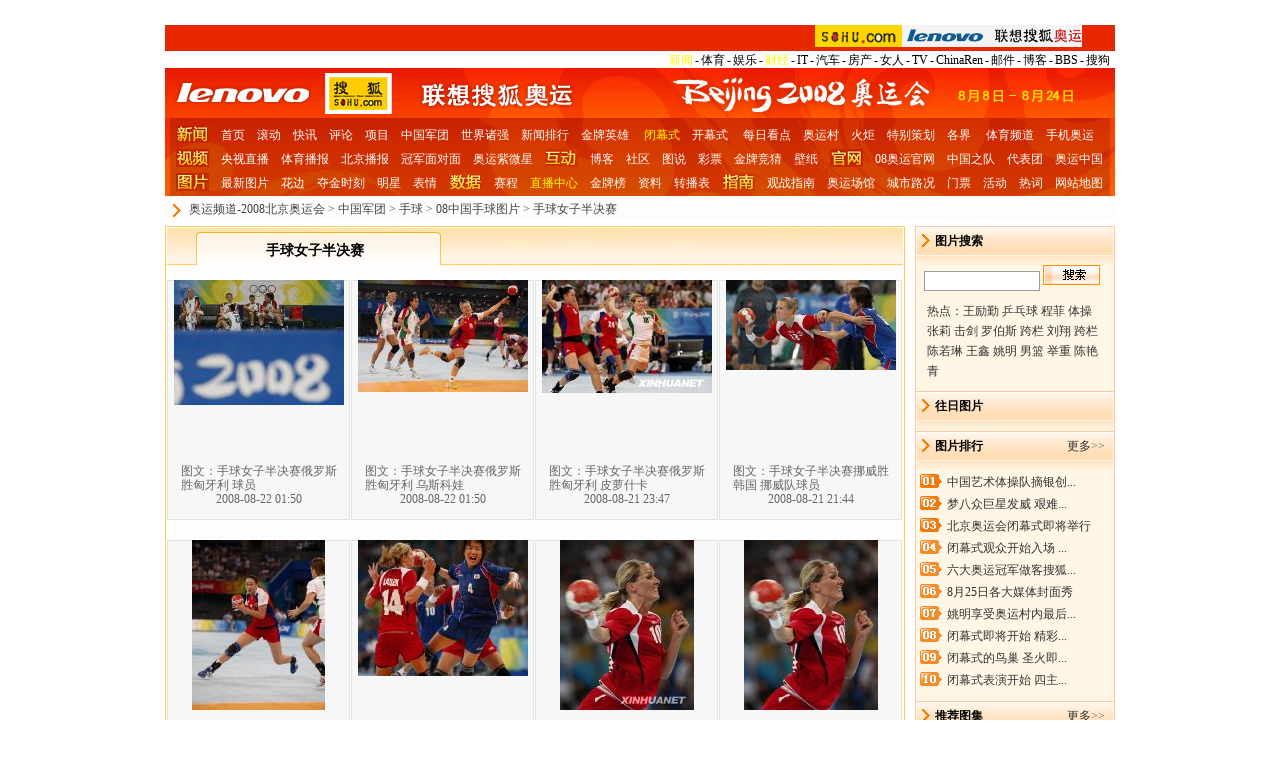

--- FILE ---
content_type: text/html
request_url: https://2008.sohu.com/china/handball/han-pic/s259102860/
body_size: 7736
content:

<!doctype html PUBLIC "-//W3C//DTD XHTML 1.0 Transitional//EN"
	"http://www.w3.org/TR/xhtml1/DTD/xhtml1-transitional.dtd">
<html xmlns="http://www.w3.org/1999/xhtml">
<head>




<meta http-equiv="Content-Type" content="text/html; charset=gb2312" />
<meta name="description" content="手球女子半决赛" />
<meta name="keywords" content="手球女子半决赛" />
<meta name="robots" content="all" />
<title>手球女子半决赛-搜狐2008奥运</title>
<script src="http://2008.sohu.com/upload/08aoyunimgs_list/function.js" type="text/javascript"></script>
<script src="http://www.sohu.com/sohuflash_1.js" type="text/javascript"></script>
<style type="text/css">
<!--
/* 公用结构 */
.lc{float:left;}
.cc{float:left;}
.rc{float:right;}

/* 标题 */
h2{text-align: right;}
h2 span{ float:left;display:inline;color:#000;font-weight: bold;text-align:center;}
/* 子标题 */
h3{text-align: right;width: 100%}
h3 span{display:inline;color:#000;font-weight: bold;text-align:center;}

/* 公用广告 */
.ad950x100,ads950x60,.ads950x32{width:950px;display:block;margin:0 auto;}/* 950 */
.ads950x100 div{padding-bottom:5px;}
.ads950x60 div{padding-bottom:5px;}
.ads950x32 div{padding-bottom:5px;}
.ads740x100{width:740px;background:#fff;display:block;margin:0 auto;}/* 740 */
.ads740x100 div{padding-bottom:10px;}
.ads365x100{width:365px;background:#fff;display:block;margin:0 auto;}/* 365 */
.ads365x100 div{padding-bottom:10px;}
.ads190x110{width:190px;display:block;margin:0 auto;}/* 190 */
.ads190x110 div{padding-bottom:10px;}

.nav01 {height:20px;color:#454545;padding-top:5px;text-align:left;border-bottom:5px #fff solid;;background:#FDFDFD;width:950px;}
.nav01 img {margin:0 8px;vertical-align:middle;}
.nav01 a {color:#454545}

.cut0{ background: url(http://2008.sohu.com/upload/08ay_tpimgs/cut0_bg.gif);}
.cut0 .foot{ background:url(http://2008.sohu.com/upload/08ay_tpimgs/cut0_foot.gif); height:1px;line-height:1px;font-style: 1px;clear:both;overflow:hidden; }
.cut0 .lc{width:740px;}
.cut0 .rc{width:200px;}

.cut0 .lc h2 {width:740px;height:39px;background:url(http://i6.itc.cn/20080806/65d_772297ea_c3b0_40ef_a678_3d9a39ed5324_0.jpg );margin-bottom:15px;}
.cut0 .lc h2 span {width:240px;margin:16px auto 0 30px;color:#000;font-weight:bold;font-size:14px;text-align:center;}

.cut0 .lc .label {width:703px;height:29px;background:#F7F7F7;margin:0 auto;padding-left:32px;margin-bottom:30px;}
.cut0 .lc .label ul {float:left;padding-top:3px;width:100%;height:26px;}
.cut0 .lc .label li {float:left;height:20px;padding-top:6px;text-align:center;color:#333;font-weight:bold;cursor:pointer;width:59px;background:none}
.cut0 .lc .label .now {background:url(http://2008.sohu.com/upload/08ay_tpimgs/label_bg.gif)}

.cut0 .lc ul {width:736px;margin:0 auto 0 2px!important;margin:0 auto -45px 1px;float:left;}
*+html .cut0 .lc ul {margin:0 auto 20px 2px!important}
.cut0 .lc li {width:183px;height:240px;float:left;margin:0 1px 20px auto;background:url(http://2008.sohu.com/upload/08ay_tpimgs/li_bg01.gif);}
.cut0 .lc li a {display:block;height:184px;}
.cut0 .lc li span {display:-moz-inline-box!important;display:inline-block;vertical-align:middle;}
.cut0 .lc li img {vertical-align:middle;}
.cut0 .lc li h5 {margin-top:5px;color:#666;line-height:14px;width:156px;margin:0 auto;text-align:left;}
.cut0 .lc li h5 a {color:#666;border:0;display:inline;}
.cut0 .lc li h5 strong,.cut0 .lc li h5 strong a {color:#B90103;font-weight:normal;}

.cut0 h3 {width:700px;height:23px;background:#FFF1DC;text-align:right;margin:0 auto 10px auto;padding-right:35px;color:#D40005;padding-top:5px;}
.cut0 h3 a {color:#D40005}
.cut0 h3 input {width:22px;background:#fff;border:1px #FFCA57 solid;margin:0 3px;vertical-align:middle;}

.cut0 .rc h2{ height:40px;padding-right:10px;line-height: 31px;background:url(http://2008.sohu.com/upload/08ay_tpimgs/rc_title_bg.gif);;}
.cut0 .rc h2 span{margin:0 0 0 20px;}

.cut0 .rc .picSearch{ margin-bottom:10px;}
.cut0 .rc .picSearch div{width:183px;text-align:left;margin:0 auto;}
.cut0 .rc .picSearch .ts{width:110px;height: 16px;border:1px solid #9C9C9C;background:#fff;line-height: 18px;}
.cut0 .rc .picSearch .tb{ background:url(http://2008.sohu.com/upload/08ay_tpimgs/button_bg.gif);width: 57px;height: 20px; border:0;margin:-1px 0 0;}
.cut0 .rc .picSearch p {line-height:20px;color:#333;text-align:left;width:176px;margin:10px auto 0 auto;}
.cut0 .rc .picSearch p a {color:#333}

/* 右侧特殊碎片定义 */
.cut0 .rc table{ margin:5px auto 10px;clear:both;}
.cut0 .rc th,.cut0 .rc td{ height: 24px; font-weight: normal;line-height:24px;}

.cut0 .rc .text ul{margin:0 auto 10px; }

.cut0 .rc .pp {width:160px;}
.cut0 .rc .pp li {margin-bottom:10px;}

.numa1{background:url(http://2008.sohu.com/upload/08ay_tpimgs/numa.gif);width:22px;height:14px;float:left;margin-right:5px;}
.numa2{background:url(http://2008.sohu.com/upload/08ay_tpimgs/numa.gif) -23px 0;width:22px;height:14px;float:left;margin-right:5px;}
.numa3{background:url(http://2008.sohu.com/upload/08ay_tpimgs/numa.gif) -46px 0;width:22px;height:14px;float:left;margin-right:5px;}
.numa4{background:url(http://2008.sohu.com/upload/08ay_tpimgs/numa.gif) -69px 0;width:22px;height:14px;float:left;margin-right:5px;}
.numa5{background:url(http://2008.sohu.com/upload/08ay_tpimgs/numa.gif) -92px 0;width:22px;height:14px;float:left;margin-right:5px;}
.numa6{background:url(http://2008.sohu.com/upload/08ay_tpimgs/numa.gif) -115px 0;width:22px;height:14px;float:left;margin-right:5px;}
.numa7{background:url(http://2008.sohu.com/upload/08ay_tpimgs/numa.gif) -138px 0;width:22px;height:14px;float:left;margin-right:5px;}
.numa8{background:url(http://2008.sohu.com/upload/08ay_tpimgs/numa.gif) -161px 0;width:22px;height:14px;float:left;margin-right:5px;}
.numa9{background:url(http://2008.sohu.com/upload/08ay_tpimgs/numa.gif) -184px 0;width:22px;height:14px;float:left;margin-right:5px;}
.numa10{background:url(http://2008.sohu.com/upload/08ay_tpimgs/numa.gif) -207px 0;width:22px;height:14px;float:left;margin-right:5px;}
/* 基础样式 */
body{text-align:center;margin:0 auto;padding:0;background:#fff;font-size:12px;color:#666;font-family:"宋体";}
body > div{text-align:center;margin-right:auto;margin-left:auto;} 
div,form,ul,ol,li,span,p{margin:0;padding:0;border:0;}
img,a img{border:0;margin:0;padding:0;}
h1,h2,h3,h4,h5,h6{margin:0;padding:0;font-size:12px;font-weight:normal;}
ul,ol,li{list-style:none}
table,td,input{font-size:12px}
UL{margin:0px auto;margin /**/:0px;}
/* 默认链接色 */
a{color:#333;text-decoration:none}
a:hover{color:#D30000;text-decoration:underline;}
/* Arial字体 */
.fontArial{font-family:'Arial'}
/* 默认结构 */
.Area{width:950px;height:1%;margin:0px auto;}
.Area:after{content:".";display:block;height:0;clear:both;visibility:hidden;} 

/* 基础浮动 */
.left{float:left;}
.right{float:right;}
/* 清除浮动 */
.clear{height:1%}
.clear:after{content:".";display:block;height:0;clear:both;visibility:hidden;} 

.line{background:#fff;font-size:1px;height:1px;overflow:hidden;}
/* 基本页面间距 */
.blank5{width:100%;height:5px;font-size:1px;clear:both;background:#fff;clear:both;}
.blank5_w{width:100%;height:5px;font-size:1px;clear:both;clear:both;}
.blank10{width:100%;height:10px;font-size:1px;clear:both;background:#fff;clear:both;}
.blank10_w{width:100%;height:10px;font-size:1px;clear:both;clear:both;}
/* 基本字大小 */
.f12{font-size:12px;}
.f14{font-size:14px;}
.f16{font-size:16px;}
/* 基础页面行高 */
.lh18{line-height:18px}
.lh20{line-height:20px}
.lh22{line-height:22px}
.lh24{line-height:24px}

/* 粗体 */
.fb{font-weight:bold;}
/* 标红 */
.red{color:#C00;text-decoration:none;}
.red a{text-decoration:none;color:#C00;}
.red a:hover{text-decoration:underline;color:#C00;}
/* 显示隐藏 */
.hidden{display:none}
/* 手形 */
.hand{cursor:pointer;}
/* 下划线 */
.unLine,.unLine a{text-decoration:underline}

/*文字对齐方式*/
.txtLeft{text-align:left}
.txtRight{text-align:right}
.txtCenter{text-align:center}

/* 分列2 */
.c2,.c3,.c4,.c5{width:100%;text-align:center;margin:0 auto;clear:both;padding:0;border:0}
.c2 div,.c2 li,.c2 P{width:49.99%;float:left}	
.c3 div,.c3 li,.c3 P{width:33.33%;float:left;}	
.c4 div,.c4 li,.c4 P{width:24.99%;float:left;}	
.c5 div,.c5 li,.c5 P{width:19.99%;float:left;}

/* 文字字列表 */
.text	{width:100%;margin:0px auto;}
.text ul{width:100%;margin:5px auto ;}
.text li{line-height:16px;padding:3px 0px;text-align:left;margin:0px;color:#333}
.text li a{color:#333}
.text li a:hover{color:#D30000}
.text li a:visited{color:#666}
.text li span{margin-left:5px;font-size:12px;color:#999}
.text .more{text-align:right;padding:0 10px;}
.text .more a,.f12list .more a:link{color:#666}

.f14 li a{color:#333; text-decoration:underline;}
.f14 li a:hover{color:#D30000}
.f14 li a:visited{color:#800080}

.f14 li{line-height:18px;}
/* 组图 */
.pp{text-align:center;clear:both;margin:10px auto 0;padding:0;height:1%;}
.pp:after{content:".";display:block;height:0;clear:both;visibility:hidden;} 
.pp ul{margin:0px;padding:0px;}
.pp img{margin:0 auto;padding:0px;background:#fff;border:1px solid #666;display:block;}		
.pp a:hover img{border:1px solid #fff;}
.pp li{height:1%;margin:0 auto;padding:0;text-align:center;}
.pp span{display:block;font-weight:normal;margin:0 auto;line-height:30px;}

/* 图混 */
.pt{text-align:left;margin:10px auto;padding:0;line-height:20px;height:1%}
.pt:after{content:".";display:block;height:0;clear:both;visibility:hidden;} 
.pt img{float:left;margin:0 10px 0 0;padding:0px;background:#fff;border:1px solid #666;}		
.pt a:hover img{border:1px solid #fff;}
.pt p{clear:none;padding:0;margin:0;}
.pt p a:hover{color:#333}
.pt ul{float:left;width: auto!important;margin:0;}
.pt span{font-weight:bold;display:block;text-align:left;}
.pt span a:hover{color:#D30000}
.pt .more{font-weight:normal;display:inline;}

/*首页头部导航*/
#indexNav{margin:4px auto;height:21px;background:#ffffff;text-align:left;width:950px;color:#000}
#indexNav ul{clear:none;padding-right:6px;}
#indexNav li{list-style:none;float:left;padding:0 2px 0 0;margin:5px auto 0 auto;line-height:14px;}
#indexNav .end{padding-right:0}
#indexNav .red a{color:#f00}
#indexNav a{color:#000}
/*栏目头部导航*/
#channelNav{padding:0px 0;height:22px;text-align:left;width:950px;color:#000;line-height:16px;background:#F4F4F4 url(http://2008.sohu.com/upload/08ay_shead0724/channelnav_bg.gif);margin:0 auto 3px;}
#channelNav ul{clear:none;margin:5px 5px 0 0;display:inline;}
#channelNav li{list-style:none;float:left;padding:0 2px 0 0;margin:0px auto 0 auto;color:#000;}
#channelNav li a{color:#000;}
#channelNav .end{padding-right:0}
#channelNav .red a{color:#f00}
#channelNav a{color:#f00}
/* 导航 */
.nav{float:left;background:#DEF1FF;width:750px;height:92px;padding:0;margin:0 auto 10px;text-align:center;color:#004190;}
.nav a ,.nav a:hover{color:#004190}
/* 当前页导航 */
.pageNav{background:#fff;height:23px;padding:9px 0 0;color:#D40000}
.pageNav a{color:#D40000;}
/* 标准底 */
#foot{width:950px;border-top:1px solid #808080;padding-top:10px;padding-bottom:5px;line-height:20px;margin:10px auto 0}
#foot a{color:#000}

.ads950x100 {width:950px;display:block;margin:0 auto;}
.ads950x100 div {padding-bottom:5px;}
.ads950x32 {width:950px;display:block;margin:0 auto;}
.ads950x32 div {padding:1px 0 5px;}

.navCutA {height:22px;padding-top:13px;line-height:14px;color:#FE7F00;background:url(http://2008.sohu.com/upload/08ay_shead0724/nav_bg01.gif);margin:0 auto 5px;}
.navCutA a {color:#fff;font-weight: bold;margin:0 7px;}

.navCutB{float:none;height:74px!important;height:70px;margin:0 auto;background:url(http://2008.sohu.com/upload/080807aoyun2jdh/images/nav_bg05.gif);padding-top:4px!important;padding-top:8px;}
.navCutB li{text-align:left;line-height:24px;}
.navCutB a{color:#fff;margin:0 6px;}
.navCutB a:hover{color:#fff;}
.navCutB span a{color:#FFF98A;margin-left:0px;font-weight:bold;}
.navCutB span a:hover{color:#FFF98A;}
.navCutB .lc{width:345px;float:left;}
.navCutB .lc li {text-indent:18px;}
.navCutB .cc{width:300px;float:left;}
.navCutB .rc{width:305px;float:right;}
.navCutB p{width:940px;margin:0 auto;color:#fff;line-height:24px;height:23px!important;height:19px;text-align:left;padding-top:1px!important;padding-top:4px;}
.navCutB p a{color:#fff}
.navCutB p a:hover{color:#fff}
.navCutB img,.nav a{margin:0 6px;}
.navCutB img{vertical-align:middle;margin-top:-4px;}


.navCutC {height:45px;background:url(http://2008.sohu.com/upload/08ay_shead0724/nav_bg04.gif);margin:2px auto 0;color:#fff;line-height:20px;}
.navCutC a {color:#fff;margin:0 6px 0 5px;}
.navCutC .right {margin-top:4px;text-align:left;width:892px;}


.dirCut {height:28px;line-height:28px;color:#000;text-align:left;}
.dirCut a {color:#000;}
.dirCut span {font-weight: bold;}

.flashCut {padding-bottom:5px;}
.flashCutS {}

.titleCut {background:url(http://2008.sohu.com/upload/08ay_shead0724/t_bg01.jpg);height:57px;margin:5px auto 0;}
.titleCut .tc1 {width:52px;float:left;margin-top:12px;}
.titleCut .tc2 {width:619px;float:left;text-align:left;font-family:微软雅黑,黑体;font-size:26px;color:#000;line-height:56px;}
.titleCut .tc2 img {margin:21px 0 0 11px;float:left;}
.titleCut .tc2 span {float:left;}
.titleCut .tc3 {width:249px;float:left;}
.titleCut .tc4 {width:29px;float:right;text-align:left;margin-top:22px;}

.text .lh10{height:8px;font-size:1px;padding:0;margin:0;line-height:1px;}-->
</style>

<style type="text/css">
/*搜狐2008标准头*/
.bodybg{background:url(http://www.sohu.com/upload/0707home/bodybg.gif) repeat-x top;}
.SOHU2008{background:url(http://www.sohu.com/upload/0707home/topbg.jpg) no-repeat top center;}
.SOHU2008top{width:960px;height:25px;margin:0 auto;}
.SOHU2008top h1{width:350px;height:26px;margin:0 auto;text-indent:-5000px;}
.SOHU2008top h1 a{float:left;width:350px;height:26px;}
#channelNav{background:#E72700;height:26px;color:#fff}
#channelNav a{color:#fff;}
#channelNav .red a{color:#FFF600;}
.topbg .listF{background:#fff;}
.topbg .blank8{background:#fff;}
</style>

</head>
<body class="bodybg">
<div id=fullscreenad style="display:none">&nbsp;</div>

<div class="SOHU2008">
	<div class="SOHU2008top"><h1><a href="http://2008.sohu.com" title="看奥运 上搜狐">看奥运上搜狐</a></h1></div>
<div id="channelNav" class="Area">
<a href="http://www.sohu.com/" target="_blank"><img src="http://images.sohu.com/uiue/sohu_logo/2005/sohu_logo2.gif" height="22" alt="搜狐网站" border="0" class="left" /></a><a href="http://goto.sogou.com/200808/fd5d4551ed5c8e23b077110099bc2555.php" target="_blank"><img src="http://images.sohu.com/uiue/sohu_logo/2006/2008_lenovo1.gif" height="22" alt="lenovo" border="0" class="left" /></a><a href="http://2008.sohu.com/"  target="_blank"><img src="http://images.sohu.com/uiue/sohu_logo/2006/2008_gmlogo2_1.gif" height="22" alt="搜狐奥运" border="0" class="left" /></a>
<ul class="right">
	<li class="red"><a href="http://news.sohu.com/">新闻</a></li><li>-</li>
	<li><a href="http://sports.sohu.com/">体育</a></li><li>-</li>
	<li><a href="http://yule.sohu.com/">娱乐</a></li><li>-</li>
	<li class="red"><a href="http://business.sohu.com/">财经</a></li><li>-</li>
	<li><a href="http://it.sohu.com/">IT</a></li><li>-</li>
	<li><a href="http://auto.sohu.com/">汽车</a></li><li>-</li>
	<li><a href="http://house.focus.cn/">房产</a></li><li>-</li>
	<li><a href="http://women.sohu.com/">女人</a></li><li>-</li>
	<li><a href="http://tv.sohu.com/">TV</a></li><li>-</li>
	<li><a href="http://www.chinaren.com/">ChinaRen</a></li><li>-</li>
	<li><a href="http://login.mail.sohu.com/">邮件</a></li><li>-</li>
	<li><a href="http://blog.sohu.com/">博客</a></li><li>-</li>
	<li><a href="http://club.sohu.com/">BBS</a></li><li>-</li>
	<li class="end"><a href="http://www.sogou.com/">搜狗</a></li>
</ul>
</div>
<!--标准矸 end-->

<div class="Area"><div class="LNav">
<div class="Area"><img src="http://2008.sohu.com/upload/080807aoyun2jdh/images/top01.gif" width="950" height="50" alt="" / usemap="#Map"/></div><map name="Map" id="Map"><area shape="rect" coords="9,8,147,40" href="http://goto.sogou.com/200808/ee6fa550a60b3afb973e5c9e28328418.php" />
</map>
<div class="navCutB Area">
<p><a style="MARGIN: 0px" href="http://2008.sohu.com/2008_scroll.shtml"><img height=18 alt="" src="http://2008.sohu.com/upload/08ay_headimgs0807/pp01.gif" width=33></a><a href="http://2008.sohu.com/">首页</a><a href="http://2008.sohu.com/2008_scroll.shtml">滚动</a><a href="http://2008.sohu.com/kuaixun/">快讯</a><a href="http://2008.sohu.com/08pinglun/">评论</a><a href="http://2008.sohu.com/ziliao/xiangmujieshao/">项目</a><a href="http://2008.sohu.com/china/">中国军团</a><a href="http://2008.sohu.com/duishou/">世界诸强</a><a href="http://2008.sohu.com/paihang/">新闻排行</a><a href="http://2008.sohu.com/08jinpai/">金牌英雄</a> <a style="COLOR: #ff0" href="http://2008.sohu.com/bimushi/">闭幕式</a><a href="http://2008.sohu.com/kaimushi/">开幕式</a> <a href="http://2008.sohu.com/kandian/kandian0824/">每日看点</a><a href="http://2008.sohu.com/08aoyuncun/">奥运村</a><a href="http://2008.sohu.com/torch/">火炬</a><a href="http://2008.sohu.com/gloryanddream/">特别策划</a><a href="http://2008.sohu.com/prepare/">各界</a> <a href="http://sports.sohu.com/">体育频道</a><a href="http://61.135.132.134/goto.php?aid=198&amp;pid=1211">手机奥运</a></p>
<p><a style="MARGIN: 0px" href="http://s.sohu.com/2008/"><img height=18 alt="" src="http://2008.sohu.com/upload/08ay_headimgs0807/pp02.gif" width=33 border=0></a><a href="http://2008.sohu.com/cctvlive/">央视直播</a><a href="http://s.sohu.com/2008/">体育播报</a><a href="http://tv.sohu.com/beijing/">北京播报</a><a href="http://2008.sohu.com/video/facetochampions/">冠军面对面</a><a href="http://2008.sohu.com/video/aoyunbobao/ayzwx/">奥运紫微星</a><a style="MARGIN: 0px" href="http://2008.sohu.com/08club/"><img height=18 alt="" src="http://2008.sohu.com/upload/08ay_headimgs0807/pp03.gif" width=33></a><a href="http://zt.blog.sohu.com/s2008/olympic/">博客</a><a href="http://2008.sohu.com/08club/">社区</a><a href="http://2008.sohu.com/comment/">图说</a><a href="http://2008.sohu.com/lottery/">彩票</a><a href="http://jingcai.2008.sohu.com/">金牌竞猜</a><a href="http://2008.sohu.com/2008bizhi/">壁纸</a><a style="MARGIN: 0px" href="http://www.beijing2008.cn/"><img height=18 alt="" src="http://2008.sohu.com/upload/08ay_headimgs0807/pp04.gif" width=33 border=0></a><a href="http://www.beijing2008.cn/">08奥运官网</a><a href="http://teamchina.sports.cn/">中国之队</a><a href="http://2008.sohu.com/china/daibiaotuan/">代表团</a><a href="http://news.sohu.com/08china/">奥运中国</a></p>
<p><a style="MARGIN: 0px" href="http://2008.sohu.com/photo/"><img height=18 alt="" src="http://2008.sohu.com/upload/08ay_headimgs0807/pp05.gif" width=33 border=0></a><a href="http://2008.sohu.com/photo/">最新图片</a><a href="http://2008.sohu.com/xinggan/">花边</a><a href="http://pic.2008.sohu.com/tag-11188.shtml">夺金时刻</a><a href="http://2008.sohu.com/stars/">明星</a><a href="http://pic.2008.sohu.com/tag-12851.shtml">表情</a><a style="MARGIN: 0px" href="http://info.2008.sohu.com/"><img height=18 alt="" src="http://2008.sohu.com/upload/08ay_headimgs0807/pp06.gif" width=33 border=0></a><a href="http://info.2008.sohu.com/Schedule/">赛程</a><a style="COLOR: #ff0" href="http://info.2008.sohu.com/Live/">直播中心</a><a href="http://info.2008.sohu.com/Medal/">金牌榜</a><a href="http://info.2008.sohu.com/Global/">资料</a><a href="http://zhuanbo.2008.sohu.com/">转播表</a><a style="MARGIN: 0px" href="http://2008.sohu.com/ziliao/xiangmuguanzhan/"><img height=18 alt="" src="http://2008.sohu.com/upload/08ay_headimgs0807/pp07.gif" width=33 border=0></a><a href="http://2008.sohu.com/ziliao/xiangmuguanzhan/">观战指南</a><a href="http://2008.sohu.com/cg/s254160103/">奥运场馆</a><a href="http://lk.sohu.com/">城市路况</a><a href="http://2008.sohu.com/olympic-news/tickets/">门票</a><a href="http://2008.sohu.com/events/">活动</a><a href="http://2008.sohu.com/aymc/index.shtml">热词</a><a href="http://2008.sohu.com/sitemap_new/">网站地图</a></p>
</div>
</div></div>
<div class="Area"></div>
<div><sohuadcode></sohuadcode></div>
<div><sohuadcode></sohuadcode></div>

<div class="Area cut0">
	<div class="nav01">
		<img src="http://2008.sohu.com/upload/08ay_tpimgs/jt01.gif" width="8" height="13" alt="" /><a href=http://2008.sohu.com/>奥运频道-2008北京奥运会</a> &gt; <a href=http://2008.sohu.com/china/>中国军团</a> &gt; <a href=http://2008.sohu.com/china/handball/>手球</a> &gt; <a href=http://2008.sohu.com/china/handball/han-pic/>08中国手球图片</a> &gt; <a href=http://2008.sohu.com/china/handball/han-pic/s259102860/>手球女子半决赛</a>		
	</div>
	<div class="lc">
		<h2><span>手球女子半决赛</span></h2>
		
		<div id="content1_1">
        
				<ul>
	<li>
		<p><a href="http://2008.sohu.com/20080822/n259102899.shtml" target="_blank"><img src="http://photocdn.sohu.com/20080822/Img259102900_ss.JPG" alt="图文：手球女子半决赛俄罗斯胜匈牙利 球员" border="0" /></a>
		</p>
		<h5><a href="http://2008.sohu.com/20080822/n259102899.shtml" target="_blank">图文：手球女子半决赛俄罗斯胜匈牙利 球员</a></h5><span>2008-08-22 01:50</span>
	</li>	  
	
	<li>
		<p><a href="http://2008.sohu.com/20080822/n259102903.shtml" target="_blank"><img src="http://photocdn.sohu.com/20080822/Img259102904_ss.JPG" alt="图文：手球女子半决赛俄罗斯胜匈牙利 乌斯科娃" border="0" /></a>
		</p>
		<h5><a href="http://2008.sohu.com/20080822/n259102903.shtml" target="_blank">图文：手球女子半决赛俄罗斯胜匈牙利 乌斯科娃</a></h5><span>2008-08-22 01:50</span>
	</li>	  
	
	<li>
		<p><a href="http://2008.sohu.com/20080821/n259102915.shtml" target="_blank"><img src="http://photocdn.sohu.com/20080822/Img259102916_ss.jpg" alt="图文：手球女子半决赛俄罗斯胜匈牙利 皮萝什卡" border="0" /></a>
		</p>
		<h5><a href="http://2008.sohu.com/20080821/n259102915.shtml" target="_blank">图文：手球女子半决赛俄罗斯胜匈牙利 皮萝什卡</a></h5><span>2008-08-21 23:47</span>
	</li>	  
	
	<li>
		<p><a href="http://2008.sohu.com/20080821/n259102927.shtml" target="_blank"><img src="http://photocdn.sohu.com/20080822/Img259102928_ss.JPG" alt="图文：手球女子半决赛挪威胜韩国 挪威队球员" border="0" /></a>
		</p>
		<h5><a href="http://2008.sohu.com/20080821/n259102927.shtml" target="_blank">图文：手球女子半决赛挪威胜韩国 挪威队球员</a></h5><span>2008-08-21 21:44</span>
	</li>	  
	
	<li>
		<p><a href="http://2008.sohu.com/20080821/n259102931.shtml" target="_blank"><img src="http://photocdn.sohu.com/20080822/Img259102932_ss.JPG" alt="图文：手球女子半决赛俄罗斯胜匈牙利 叶连娜" border="0" /></a>
		</p>
		<h5><a href="http://2008.sohu.com/20080821/n259102931.shtml" target="_blank">图文：手球女子半决赛俄罗斯胜匈牙利 叶连娜</a></h5><span>2008-08-21 21:43</span>
	</li>	  
	
	<li>
		<p><a href="http://2008.sohu.com/20080821/n259102943.shtml" target="_blank"><img src="http://photocdn.sohu.com/20080822/Img259102944_ss.JPG" alt="图文：手球女子半决赛挪威胜韩国 许顺荣进攻" border="0" /></a>
		</p>
		<h5><a href="http://2008.sohu.com/20080821/n259102943.shtml" target="_blank">图文：手球女子半决赛挪威胜韩国 许顺荣进攻</a></h5><span>2008-08-21 21:06</span>
	</li>	  
	
	<li>
		<p><a href="http://2008.sohu.com/20080821/n259102947.shtml" target="_blank"><img src="http://photocdn.sohu.com/20080822/Img259102948_ss.jpg" alt="手球女子半决赛挪威胜韩国 哈默森在比赛(组图)" border="0" /></a>
		</p>
		<h5><a href="http://2008.sohu.com/20080821/n259102947.shtml" target="_blank">手球女子半决赛挪威胜韩国 哈默森在比赛(组图)</a></h5><span>2008-08-21 20:44</span>
	</li>	  
	
	<li>
		<p><a href="http://2008.sohu.com/20080821/n259102957.shtml" target="_blank"><img src="http://photocdn.sohu.com/20080822/Img259102958_ss.JPG" alt="手球女子半决赛：挪威胜韩国 哈默森射门(组图)" border="0" /></a>
		</p>
		<h5><a href="http://2008.sohu.com/20080821/n259102957.shtml" target="_blank">手球女子半决赛：挪威胜韩国 哈默森射门(组图)</a></h5><span>2008-08-21 20:37</span>
	</li>	  
	</ul>
			
			<div class="clear"></div>
			<h3></h3>
		</div></div>	
	<div class="rc">
		<div class="picSearch">
			 <h2><span>图片搜索</span></h2>
   <form action="http://pic.2008.sohu.com/goSearch.sip" >
   <div><input type="text" class="ts" name="item"  value="" />&nbsp;<input type="submit" value=""  class="tb" />
   </div>
   </form>
   <p>热点：<a href="http://pic.2008.sohu.com/tag-10009.shtml" target="_blank">王励勤 乒乓球</a> <a href="http://pic.2008.sohu.com/tag-10005.shtml" target="_blank">程菲 体操</a> <a href="http://pic.2008.sohu.com/tag-10011.shtml" target="_blank">张莉 击剑</a> <a href="http://pic.2008.sohu.com/tag-10013.shtml" target="_blank">罗伯斯 跨栏</a> <a href="http://pic.2008.sohu.com/tag-10006.shtml" target="_blank">刘翔 跨栏</a> <a href="http://pic.2008.sohu.com/tag-10008.shtml" target="_blank">陈若琳 王鑫</a> <a href="http://pic.2008.sohu.com/tag-10007.shtml" target="_blank">姚明 男篮</a> <a href="http://pic.2008.sohu.com/tag-10010.shtml" target="_blank">举重 陈艳青</a> </p>			
		</div>
        <sohuadcode></sohuadcode>
		<sohuadcode></sohuadcode>
		<h2><span>往日图片</span></h2>
		<div class="txtLeft">
<script language="javascript" type="text/javascript" src="http://2008.sohu.com/upload/WdatePicker/WdatePicker.js"></script>
<form id="searchDateForm" action="" target="_blank">
</form>
<script language="javascript" type="text/javascript">
	document.write('<div id="calendar" style="margin-left:1px;"></div>');
	function searchDate(date){
		var searchDateForm = document.getElementById("searchDateForm");
		searchDateForm.action = "http://pic.2008.sohu.com/day-" + date + ".shtml";
		searchDateForm.submit(); 
	 }
	WdatePicker({eCont:'calendar',lang:'zh-cn',skin:'cateLeft',minDate:'2008-07-21',maxDate:'%y-%M-%d',dateFmt:'yyyyMMdd',onpicked:function(dp){searchDate(dp.cal.getDateStr());}})
</script>
		</div>
		<div class="text">
			<h2><span>图片排行</span><a href="http://pic.2008.sohu.com/cate-1009.shtml" target=_blank>更多</a>&gt;&gt;</h2>

<ul><li><span class="numa1"></span><a href="http://pic.2008.sohu.com/group-133309.shtml" target="_blank" title="中国艺术体操队摘银创造历史">中国艺术体操队摘银创...</a></li><li><span class="numa2"></span><a href="http://pic.2008.sohu.com/group-133386.shtml" target="_blank" title="梦八众巨星发威 艰难战胜西班牙夺冠">梦八众巨星发威 艰难...</a></li><li><span class="numa3"></span><a href="http://pic.2008.sohu.com/group-133416.shtml" target="_blank">北京奥运会闭幕式即将举行</a></li><li><span class="numa4"></span><a href="http://pic.2008.sohu.com/group-133428.shtml" target="_blank" title="闭幕式观众开始入场 各国宾客汇聚鸟巢">闭幕式观众开始入场 ...</a></li><li><span class="numa5"></span><a href="http://pic.2008.sohu.com/group-134816.shtml" target="_blank" title="六大奥运冠军做客搜狐 与张朝阳面对面">六大奥运冠军做客搜狐...</a></li><li><span class="numa6"></span><a href="http://pic.2008.sohu.com/group-133630.shtml" target="_blank">8月25日各大媒体封面秀</a></li><li><span class="numa7"></span><a href="http://pic.2008.sohu.com/group-133569.shtml" target="_blank" title="姚明享受奥运村内最后的晚餐">姚明享受奥运村内最后...</a></li><li><span class="numa8"></span><a href="http://pic.2008.sohu.com/group-133573.shtml" target="_blank" title="闭幕式即将开始 精彩的垫场表演">闭幕式即将开始 精彩...</a></li><li><span class="numa9"></span><a href="http://pic.2008.sohu.com/group-133574.shtml" target="_blank" title="闭幕式的鸟巢 圣火即将熄灭">闭幕式的鸟巢 圣火即...</a></li><li><span class="numa10"></span><a href="http://pic.2008.sohu.com/group-133575.shtml" target="_blank" title="闭幕式表演开始 四主持人登场">闭幕式表演开始 四主...</a></li></ul>
		<h2><span>推荐图集</span><a href="http://pic.2008.sohu.com/cate-1009.shtml" target="_blank">更多</a>&gt;&gt;</h2>
<div class="pp">

<ul><li><a href="http://pic.2008.sohu.com/group-120398.shtml" target="_blank"><img src="http://m1.biz.itc.cn/pic/s/32/01/Img540132_s.jpg"/></a><br/><a href="http://pic.2008.sohu.com/group-120398.shtml" target="_blank">男子古典式120公斤哈因-洛佩斯夺金</a></li><li><a href="http://pic.2008.sohu.com/group-21008.shtml" target="_blank"><img src="http://m4.biz.itc.cn/pic/s/63/27/Img532763_s.jpg"/></a><br/><a href="http://pic.2008.sohu.com/group-21008.shtml" target="_blank">小罗率领巴西男足送国奥队回家</a></li><li><a href="http://pic.2008.sohu.com/group-120201.shtml" target="_blank"><img src="http://m3.biz.itc.cn/pic/s/34/68/Img536834_s.jpg"/></a><br/><a href="http://pic.2008.sohu.com/group-120201.shtml" target="_blank">男子水球预赛 美国2-4不敌塞尔维亚</a></li></ul></div>
		
</div>
	</div>
	<div class="foot"></div>
</div>

<div id="foot" class="Area"> 
Copyright &copy; 2018 Sohu.com Inc. All Rights Reserved. 搜狐公司 <span class="unline"><a href="http://corp.sohu.com/s2007/copyright/" target="_blank" rel="nofollow">版权所有</a> <a href="http://roll.sohu.com" target="_blank">全部新闻</a> <a href="http://blog.sohu.com/roll" target="_blank">全部博文</a></span><br />
</div>

<SCRIPT language=JavaScript src="https://js.sohu.com/pv.js"></SCRIPT>
<SCRIPT language=JavaScript src="http://a1.itc.cn/pv/js/spv.1309051632.js"></SCRIPT>
<script language="javascript" src="http://js.sohu.com/wrating20120726.js"></script>
<script language="javascript">
var  _wratingId = null;
try{
_wratingId = _getAcc();
}catch(e){}
</script>
<script language="javascript">
if(_wratingId !=null){
document.write('<scr'+'ipt type="text/javascript">');
document.write('var vjAcc="'+_wratingId+'";');
document.write('var wrUrl="http://sohu.wrating.com/";');
document.write('try{vjTrack();}catch(e){}');
document.write('</scr'+'ipt>');
}
</script>
<!--SOHU:SUB_FOOT_DIV-->

<sohuadcode></sohuadcode>
<center></center>
</body></html>